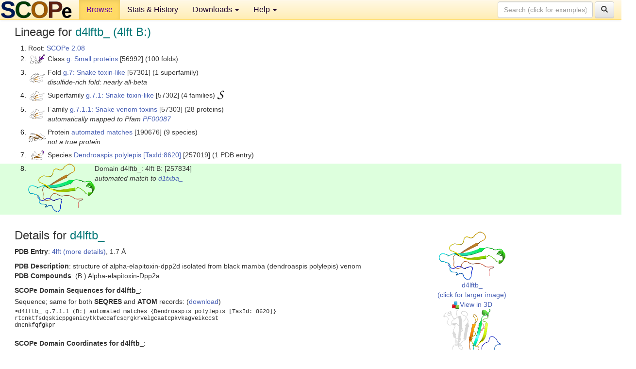

--- FILE ---
content_type: text/html; charset=UTF-8
request_url: http://scop.berkeley.edu/sunid=257834
body_size: 4022
content:
<!DOCTYPE html>
<html lang="en">
<head>
<meta charset="utf-8">
<meta http-equiv="X-UA-Compatible" content="IE=edge">
<meta name="viewport" content="width=device-width, initial-scale=1">
<!-- The 3 meta tags above must come first in the head, before other meta tags -->
<meta name="description" content="SCOPe 2.08: Domain d4lftb_: 4lft B:" >
<meta name="keywords" content="SCOP, SCOPe, ASTRAL, protein structure, evolution, domain, classification">
<title>SCOPe 2.08: Domain d4lftb_: 4lft B:</title>
<link rel="stylesheet" href="https://ajax.googleapis.com/ajax/libs/jqueryui/1.9.2/themes/smoothness/jquery-ui.css" type="text/css">
<LINK rel="stylesheet" href="http://scop.berkeley.edu/css/lightbox.css" type="text/css">
<!-- custom theme http://getbootstrap.com/customize/?id=c103b402850e953369f8  -->
<link rel="stylesheet" href="http://scop.berkeley.edu/css/bootstrap.min.css" type="text/css">
<link rel="stylesheet" href="http://scop.berkeley.edu/css/bootstrap-theme.min.css" type="text/css">
<LINK rel="stylesheet" href="http://scop.berkeley.edu/css/common.css" type="text/css">
<link rel="apple-touch-icon" sizes="180x180" href="/apple-touch-icon.png">
<link rel="icon" type="image/png" href="/favicon-32x32.png" sizes="32x32">
<link rel="icon" type="image/png" href="/favicon-16x16.png" sizes="16x16">
<link rel="manifest" href="/manifest.json">
<link rel="mask-icon" href="/safari-pinned-tab.svg" color="#5bbad5">
<meta name="theme-color" content="#ffffff">
<script src="http://scop.berkeley.edu/js/JSmol.min.js"></script>
<script src="https://ajax.googleapis.com/ajax/libs/jquery/1.9.1/jquery.min.js"></script>
<script src="https://ajax.googleapis.com/ajax/libs/jqueryui/1.9.2/jquery-ui.min.js"></script>
<script src="http://scop.berkeley.edu/js/lightbox.js"></script>
<script src="http://scop.berkeley.edu/js/jquery.cookie.js"></script>
<!--[if lt IE 9]>
  <script src="https://oss.maxcdn.com/html5shiv/3.7.2/html5shiv.min.js"></script>
  <script src="https://oss.maxcdn.com/respond/1.4.2/respond.min.js"></script>
<![endif]-->
<script src="http://scop.berkeley.edu/js/bootstrap.min.js"></script>
</head>
<body id="tab1">
       <nav class="navbar navbar-default navbar-fixed-top">
      <div class="container-fluid">
        <div class="navbar-header">
	  <button type="button" class="navbar-toggle collapsed" data-toggle="collapse" data-target="#navbar" aria-expanded="false" aria-controls="navbar">
	    <span class="sr-only">Toggle navigation</span>
	    <span class="icon-bar"></span>
	    <span class="icon-bar"></span>
	    <span class="icon-bar"></span>
	  </button>
	  <a class="navbar-brand" href="http://scop.berkeley.edu/">
          <img src="http://scop.berkeley.edu/images/scope_logo_new_36.png"
               width=146 height=36 alt="SCOPe"></a>
	</div> <!-- navbar-header -->
	<div id="navbar" class="collapse navbar-collapse">
	  <ul class="nav navbar-nav">
	    <li class="active">
              <a id="browseref"
                href="http://scop.berkeley.edu/ver=2.08">Browse</a>
            </li>
	    <li>
              <a href="http://scop.berkeley.edu/statistics/ver=2.08">Stats &amp; History</a>
	    </li>
            <li class="dropdown">
	      <a href="http://scop.berkeley.edu/downloads/ver=2.08" class="dropdown-toggle" data-toggle="dropdown" role="button" aria-haspopup="true" aria-expanded="false">Downloads <span class="caret"></span></a>
	      <ul class="dropdown-menu">
	        <li>
		  <a href="http://scop.berkeley.edu/astral/ver=2.08">ASTRAL Sequences &amp; Subsets</a>
	        </li>
	        <li>
	          <a href="http://scop.berkeley.edu/downloads/ver=2.08">Parseable Files &amp; Software</a>
	        </li>
	      </ul>
	    </li>
	    <li class="dropdown">
	      <a href="http://scop.berkeley.edu/help/ver=2.08" class="dropdown-toggle" data-toggle="dropdown" role="button" aria-haspopup="true" aria-expanded="false">Help <span class="caret"></span></a>
	      <ul class="dropdown-menu">
	        <li>
                  <a href="http://scop.berkeley.edu/help/ver=2.08">Online Documentation</a>
	        </li>
	        <li>
                  <a href="http://scop.berkeley.edu/references/ver=2.08">References</a>
	        </li>
	        <li>
                  <a href="http://scop.berkeley.edu/resources/ver=2.08">Related Resources</a>
	        </li>
	        <li>
                  <a href="http://scop.berkeley.edu/search/ver=2.08">Searching</a>
	        </li>
	        <li>
                  <a href="http://scop.berkeley.edu/about/ver=2.08">About</a>
	        </li>
	      </ul>
	    </li>
	  </ul>
          <form class="navbar-form navbar-right" role="search" method=GET action="http://scop.berkeley.edu/search/">
            <div class="form-group">
             <input type=hidden name=ver value="2.08">
             <input id="searchbox" type="text" class="form-control" placeholder="Search (click for examples) &rarr;" name="key">
            </div>
            <button type="submit" class="btn btn-default">
              <span class="glyphicon glyphicon-search" aria-hidden="true"></span>
            </button>
          </form>
        </div> <!-- navbar -->
      </div> <!-- nav container -->
    </nav>

        <div class="container-fluid">
    <div class="row">
    
<script>
$.cookie("lastBrowse", "http://scop.berkeley.edu/sunid=257834&page=1");
</script>

<script type="text/javascript">
// Code to support preview of domains from the same chain and other chains
$(document).ready(function(){ 
    $('#chain-context > .sunid').hover(function(){ 
    	var mainSunid = 3032331;
    	var sunid = $(this).attr('data-sunid');
    	var div1 = $('#chain-context > div[data-sunid='+mainSunid+']').get();		
		var div2 = $('#chain-context > div[data-sunid='+sunid+']').get();
		$(div1).hide();
		$(div2).show();
  }, function(){  
    	var mainSunid = 3032331;
    	var sunid = $(this).attr('data-sunid');
    	var div1 = $('#chain-context > div[data-sunid='+mainSunid+']').get();		
		var div2 = $('#chain-context > div[data-sunid='+sunid+']').get();
		$(div1).show();
		$(div2).hide();		
  });
  $('#pdb-context > .sunid').hover(function(){ 
    	var mainSunid = 3032331;
    	var sunid = $(this).attr('data-sunid');
    	var div1 = $('#pdb-context > div[data-sunid='+mainSunid+']').get();		
		var div2 = $('#pdb-context > div[data-sunid='+sunid+']').get();
		$(div1).hide();
		$(div2).show();
  }, function(){  
    	var mainSunid = 3032331;
    	var sunid = $(this).attr('data-sunid');
    	var div1 = $('#pdb-context > div[data-sunid='+mainSunid+']').get();		
		var div2 = $('#pdb-context > div[data-sunid='+sunid+']').get();
		$(div1).show();
		$(div2).hide();		
  });		
});
</script>

<div class="container-fluid compact">
<div class="col-md-12"><h3>Lineage for <span class="item">d4lftb_ (4lft B:)</span></h3>
<ol class="browse"><li>Root: <a href="http://scop.berkeley.edu/sunid=0" class="sunid" data-sunid="2685876"  >SCOPe 2.08</a>
<li><table><tr><td class="smallthumbbox"><img  style="display:inline-block;" src="thumbs/2.07/ni/d3nira_/dt.png" alt="3029608" width=31 height=20></td><td class="descbox">Class <a href="http://scop.berkeley.edu/sunid=56992" class="sunid" data-sunid="3029608"  >g: Small proteins</a> [56992] (100 folds)</td></tr></table>
<li><table><tr><td class="smallthumbbox"><img  style="display:inline-block;" src="thumbs/1.71/v6/d1v6pa_/dt.png" alt="3032122" width=32 height=20></td><td class="descbox">Fold <a href="http://scop.berkeley.edu/sunid=57301" class="sunid" data-sunid="3032122"  >g.7: Snake toxin-like</a> [57301] (1 superfamily)<br>
<i>disulfide-rich fold: nearly all-beta</i></td></tr></table>
<li><table><tr><td class="smallthumbbox"><img  style="display:inline-block;" src="thumbs/1.71/v6/d1v6pa_/dt.png" alt="3032123" width=32 height=20></td><td class="descbox">Superfamily <a href="http://scop.berkeley.edu/sunid=57302" class="sunid" data-sunid="3032123"  >g.7.1: Snake toxin-like</a> [57302] (4 families) <a href="//supfam.org/SUPERFAMILY/cgi-bin/scop.cgi?sunid=57302"><img class="superfam" src="http://scop.berkeley.edu/images/superfamily-s.gif" alt="(S)" title="link to Superfamily database"></a></td></tr></table>
<li><table><tr><td class="smallthumbbox"><img  style="display:inline-block;" src="thumbs/1.71/v6/d1v6pa_/dt.png" alt="3032124" width=32 height=20></td><td class="descbox">Family <a href="http://scop.berkeley.edu/sunid=57303" class="sunid" data-sunid="3032124"  >g.7.1.1: Snake venom toxins</a> [57303] (28 proteins)<br>
<i>automatically mapped to Pfam <a href="http://pfam.xfam.org/family?acc=PF00087">PF00087</a></i></td></tr></table>
<li><table><tr><td class="smallthumbbox"><img  style="display:inline-block;" src="thumbs/2.01/ug/d1ug4a_/dt.png" alt="3032326" width=36 height=18></td><td class="descbox">Protein <a href="http://scop.berkeley.edu/sunid=190676" class="sunid" data-sunid="3032326"  >automated matches</a> [190676] (9 species)<br>
<i>not a true protein</i></td></tr></table>
<li><table><tr><td class="smallthumbbox"><img  style="display:inline-block;" src="thumbs/2.04/lf/d4lfta_/dt.png" alt="3032329" width=26 height=20></td><td class="descbox">Species <a href="http://scop.berkeley.edu/sunid=257019" class="sunid" data-sunid="3032329"  >Dendroaspis polylepis</a> <a href="//www.ncbi.nlm.nih.gov/Taxonomy/Browser/wwwtax.cgi?id=8620">[TaxId:8620]</a> [257019] (1 PDB entry)</td></tr></table>
<li class ="result"><table><tr><td><img class="thumb" style="display:inline-block;" src="thumbs/2.04/lf/d4lftb_/ds.png" alt="3032331" width=137 height=100></td><td>Domain d4lftb_: 4lft B: [257834]<br>
<i>automated match to <a href="http://scop.berkeley.edu/sid=d1txba_">d1txba_</a></i></td></tr></table>
</ol><p>
</div>
<div class="col-md-10 col-lg-8"><h3>Details for <span class="item">d4lftb_</span></h3>
<p><b>PDB Entry</b>: <a href="http://scop.berkeley.edu/pdb/code=4lft">4lft (more details)</a>, 1.7 &Aring;<div class="indented"><b>PDB Description</b>: structure of alpha-elapitoxin-dpp2d isolated from black mamba (dendroaspis polylepis) venom</div>
<b>PDB Compounds</b>: (B:) Alpha-elapitoxin-Dpp2a<br>
<p><p><b>SCOPe Domain Sequences for d4lftb_</b>:<p class="compact">
Sequence; same for both <b>SEQRES</b> and <b>ATOM</b> records: (<a href="http://scop.berkeley.edu/astral/seq/ver=2.08&id=257834&seqOption=0&output=text">download</a>)<br>
<pre class="compact seq2">
>d4lftb_ g.7.1.1 (B:) automated matches {Dendroaspis polylepis [TaxId: 8620]}
rtcnktfsdqskicppgenicytktwcdafcsqrgkrvelgcaatcpkvkagveikccst
dncnkfqfgkpr
</pre><br>
<b>SCOPe Domain Coordinates for d4lftb_</b>:<p class="compact">
<div class="indented">Click to download the <a href="http://scop.berkeley.edu/astral/pdbstyle/ver=2.08&id=d4lftb_&output=html">PDB-style file with coordinates for d4lftb_</a>.<br>
(The format of our PDB-style files is described <a href="http://scop.berkeley.edu/astral/pdbstyle/ver=2.08">here</a>.)</div><p>
<p><b>Timeline for d4lftb_</b>:<ul class="compact">
<li>d4lftb_ <a href="http://scop.berkeley.edu/sunid=257834&ver=2.04" class="sunid" data-sunid="1702338" title="d4lftb_: 4lft B: from g.7.1.1 automated matches" >first appeared in SCOPe 2.04</a><br>
<li>d4lftb_ <a href="http://scop.berkeley.edu/sunid=257834&ver=2.07" class="sunid" data-sunid="2637082" title="d4lftb_: 4lft B: from g.7.1.1 automated matches" >appears in SCOPe 2.07</a><br>
</ul>
</div><div class="col-md-2 col-lg-4">
<span class="hidden-md hidden-lg"><b>Thumbnails for d4lftb_</b>:</span><p>
<table><tr><td>
<tr><td><div id="isolation-context" class="thumb"><a href="http://scop.berkeley.edu/thumbs/2.04/lf/d4lftb_/dl.png" data-lightbox="image-1658623" data-title="d4lftb_" >
<img class="thumb" style="display:inline-block;" src="thumbs/2.04/lf/d4lftb_/ds.png" alt="3032331" width=137 height=100><br>d4lftb_<br>(click for larger image)<br></a><a href="astral/jmolview/?ver=2.08&id=d4lftb_&context=0"><img alt="" src="images/jmol.png">View in 3D</a><br></div></td></tr><tr><td><div id="pdb-context" class="thumb"><div class="thumb" data-sunid="3032331"><a href="http://scop.berkeley.edu/thumbs/2.04/lf/d4lftb_/sl.png" data-lightbox="image-1658637" data-title="d4lftb_" ><img class="thumb" style="display:inline-block;" src="thumbs/2.04/lf/d4lftb_/ss.png" alt="3032331" width=118 height=100><br><span class="nowrap">d4lftb_ in context of PDB</span><br></a></div><div class="thumb" data-sunid="3032330" style="display:none"  ><a href="http://scop.berkeley.edu/thumbs/2.08/mv/d5mvjh_/ds.png" data-lightbox="image-3032330" data-title="d4lfta_" ><img class="thumb" style="display:inline-block;" src="thumbs/2.04/lf/d4lfta_/ss.png" alt="3032330" width=118 height=100><br><span class="nowrap">d4lfta_ in context of PDB</span></a><br></div><a href="astral/jmolview/?ver=2.08&id=d4lftb_&context=2"><img alt="" src="images/jmol.png">View in 3D</a><br>Domains from other chains:<br>(mouse over for more information)<br><a href="http://scop.berkeley.edu/sunid=257020" class="sunid" data-sunid="3032330" title="d4lfta_: 4lft A: from g.7.1.1 automated matches" >d4lfta_</a></div></td></tr></table></div>
</div>
    </div>
    <div class="row">
      <footer>
    SCOPe: Structural Classification of Proteins &mdash; extended.  Release 2.08 (updated 2023-01-06, stable release September 2021)
   
      <address>
	 	         References: <font size=-1>
		 Fox NK, Brenner SE, Chandonia JM. 2014.
    <a href="http://nar.oxfordjournals.org/content/42/D1/D304.long">
    <i>Nucleic Acids Research 42</i>:D304-309</a>. doi: 10.1093/nar/gkt1240.
		 <br>
Chandonia JM, Guan L, Lin S, Yu C, Fox NK, Brenner SE. 2022.
    <a href="https://academic.oup.com/nar/article/50/D1/D553/6447236">
    <i>Nucleic Acids Research 50</i>:D553–559</a>. doi: 10.1093/nar/gkab1054.
                  <a href="http://scop.berkeley.edu/references/ver=2.08">(citing information)</a></font>
<br>
		 Copyright &#169; 1994-2023 The <span class="dbbold">SCOP</span>
		    and <span class="dbbold">SCOPe</span>
                    authors<br>
                    scope@compbio.berkeley.edu
	       </address>
      </footer>
    </div>
  </div>
</body>
</html>
